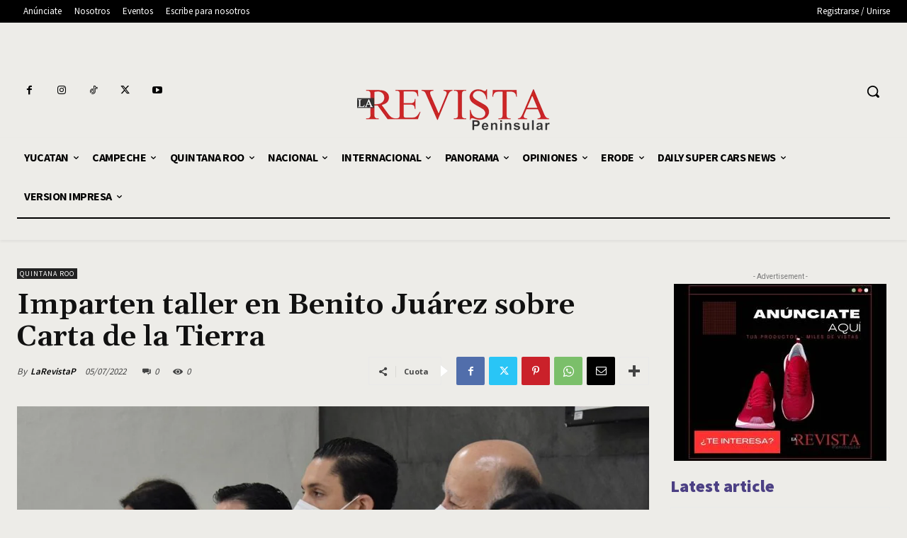

--- FILE ---
content_type: text/html; charset=utf-8
request_url: https://www.google.com/recaptcha/api2/aframe
body_size: 265
content:
<!DOCTYPE HTML><html><head><meta http-equiv="content-type" content="text/html; charset=UTF-8"></head><body><script nonce="zBo5Hde06YA0VABp50qtUg">/** Anti-fraud and anti-abuse applications only. See google.com/recaptcha */ try{var clients={'sodar':'https://pagead2.googlesyndication.com/pagead/sodar?'};window.addEventListener("message",function(a){try{if(a.source===window.parent){var b=JSON.parse(a.data);var c=clients[b['id']];if(c){var d=document.createElement('img');d.src=c+b['params']+'&rc='+(localStorage.getItem("rc::a")?sessionStorage.getItem("rc::b"):"");window.document.body.appendChild(d);sessionStorage.setItem("rc::e",parseInt(sessionStorage.getItem("rc::e")||0)+1);localStorage.setItem("rc::h",'1762340000172');}}}catch(b){}});window.parent.postMessage("_grecaptcha_ready", "*");}catch(b){}</script></body></html>

--- FILE ---
content_type: application/javascript
request_url: https://ads.vidoomy.com/larevista_24807.js
body_size: -59
content:
//No ad36